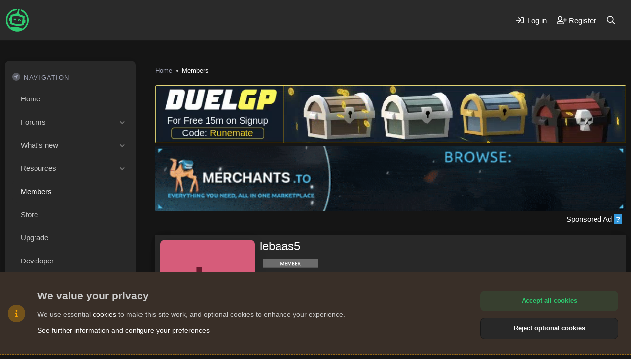

--- FILE ---
content_type: text/css; charset=utf-8
request_url: https://www.runemate.com/community/css.php?css=public%3Amember.less%2Cpublic%3Anotices.less%2Cpublic%3Aextra.less&s=24&l=1&d=1768076904&k=e46e9e7183c350f36e37f0178b6057e96e03a9f0
body_size: 2285
content:
@charset "UTF-8";

/********* public:member.less ********/
.memberHeader:before,.memberHeader:after{content:" ";display:table}.memberHeader:after{clear:both}.memberHeader-main{display:flex;flex-direction:column;justify-content:flex-end;background:#282828;border-bottom:1px solid #101010;box-shadow:0 0 20px 0 rgba(76,87,125,0.02)}.memberHeader--withBanner .memberHeader-main{min-height:250px}.memberHeader-mainContent{position:relative}.memberHeader-avatar{position:absolute;padding:10px}.memberHeader-content{padding:10px;padding-left:212px}.memberHeader-actionTop{float:right}.memberHeader-name{margin:0;margin-top:-.15em;padding:0;font-weight:400;font-size:24px;color:#fff;font-weight:500}.memberHeader--withBanner .memberHeader-name{color:white}.memberHeader-nameChangeIndicator{color:#cdcdcd;font-size:75%}.memberHeader-nameChangeIndicator:hover{color:#cdcdcd}.memberHeader--withBanner .memberHeader-nameChangeIndicator{color:#ccc}.memberHeader--withBanner .memberHeader-nameChangeIndicator:hover{color:#ccc}.memberHeader--withBanner .username{text-shadow:-1px -1px 0 #000,1px -1px 0 #000,-1px 1px 0 #000,1px 1px 0 #000}.memberHeader--withBanner .memberHeader-nameChangeIndicator .fa-history{text-shadow:-1px -1px 0 #000,1px -1px 0 #000,-1px 1px 0 #000,1px 1px 0 #000}.memberHeader--withBanner .memberHeader-blurbContainer{color:white;background:rgba(0,0,0,0.4);border-radius:4px;padding:6px;margin-top:6px;text-shadow:0 0 1px #000}.memberHeader--withBanner .memberHeader-blurbContainer .memberHeader-blurb:first-child{margin-top:0}.memberHeader--withBanner .memberHeader-blurbContainer .memberHeader-blurb .pairs dt,.memberHeader--withBanner .memberHeader-blurbContainer .memberHeader-blurb a{color:#ccc}.memberHeader-banners,.memberHeader-blurb{margin-top:3px}.memberHeader-separator{margin:10px 0;border:none;border-top:1px solid #101010}.memberHeader-stats{font-size:17px}.memberHeader-stats .pairs.pairs--row{min-width:100px}@media (max-width:990px){.memberHeader-avatar .avatar{width:96px;height:96px;font-size:58px}.memberHeader-content{padding-left:116px}}@media (max-width:480px){.memberHeader-avatar{display:block;position:static;float:none;padding-bottom:0;text-align:center}.memberHeader-avatar .avatarWrapper-update{font-size:13px}.memberHeader-content{padding-left:10px}.memberHeader-main .memberHeader-content{display:flex;flex-direction:column;padding-top:0;min-height:0;text-align:center}.memberHeader-name{text-align:center;margin-top:0}.memberHeader-actionTop{float:none;order:2;margin-top:3px}.memberHeader-buttons{text-align:center}.memberHeader-banners,.memberHeader-blurb{text-align:inherit}}.block-tabHeader.block-tabHeader--memberTabs{border-bottom:none}.memberOverviewBlocks{list-style:none;margin:0;padding:0;display:flex;flex-wrap:wrap;align-items:stretch}.memberOverviewBlocks>li{width:33.3%;max-width:100%;padding:6px 10px}@media (max-width:1150px){.memberOverviewBlocks>li{width:50%}}@media (max-width:580px){.memberOverviewBlocks>li{width:100%}}.memberOverviewBlock{display:flex;flex-direction:column}.memberOverviewBlock-list{list-style:none;margin:0;padding:0}.memberOverviewBlock-list>li{margin:6px 0}.memberOverviewBlock-seeMore{background:#282828;border:1px solid #101010;padding:3px;text-align:center;margin-top:auto}@media (min-width:991px){.memberHeader{min-height:212px}}

/********* public:notices.less ********/
.notices{list-style:none;margin:0;padding:0}.notices.notices--block .notice{margin-bottom:10px}.notices.notices--floating{margin:0 20px 0 auto;width:300px;max-width:100%;z-index:800}@media (max-width:340px){.notices.notices--floating{margin-right:10px}}.notices.notices--floating .notice{margin-bottom:20px}.notices.notices--scrolling{display:flex;align-items:stretch;overflow:hidden;border:1px solid #181818;margin-bottom:10px}.notices.notices--scrolling.notices--isMulti{margin-bottom:30px}.notices.notices--scrolling .notice{width:100%;flex-grow:0;flex-shrink:0;border:none}.noticeScrollContainer{margin-bottom:10px}.noticeScrollContainer .lSSlideWrapper{border:1px solid #181818}.noticeScrollContainer .notices.notices--scrolling{border:none;margin-bottom:0}.notice{position:relative;border:1px solid #181818}.notice:before,.notice:after{content:" ";display:table}.notice:after{clear:both}.notice.notice--primary{color:#fefefe;background:#2ecc71}.notice.notice--accent{color:#fefefe;background:#2ecc71}.notice.notice--accent a:not(.button--notice){color:#fefefe}.notice.notice--dark{color:#fefefe;border:none;background:#141414}.notice.notice--dark a:not(.button--notice){color:#b4b4b4}.notice.notice--light{color:#141414;background:#fefefe}.notice.notice--light a:not(.button--notice){color:#828282}.notice.notice--enablePush{display:none}@media (max-width:1200px){.notice.notice--enablePush{padding:3px 3px 10px;font-size:13px}}@media (max-width:1200px){.notice.notice--cookie .notice-content{padding:3px 3px 10px;font-size:12px}.notice.notice--cookie .notice-content .button--notice{font-size:12px;padding:3px 6px}.notice.notice--cookie .notice-content .button--notice .button-text{font-size:12px}}.notice.notice--cookieAdvanced .notice-content{padding:1em 0}.notice.notice--cookieAdvanced .notice-content .u-pageCentered{display:grid;grid-template-columns:1fr 280px;gap:20px;align-items:end}@media (max-width:990px){.notice.notice--cookieAdvanced .notice-content .u-pageCentered{display:block}}.notice.notice--cookieAdvanced .notice-content h2{margin:0}.notice.notice--cookieAdvanced .notice-content .button{width:100%;margin:.5em 0;font-weight:bold}.notice.notice--cookieAdvanced .notice-content form.is-active{display:contents;grid-column:span 2}.notice.notice--cookieAdvanced .notice-content form.is-active .formRow.formRow--fullWidth>dd{padding-left:0;padding-right:0}.notice.notice--cookieAdvanced .notice-content form:not(.is-active){display:none}.notices--block .notice{font-size:15px;border-radius:9px}.notices--floating .notice{font-size:11px;border-radius:4px;box-shadow:1px 1px 3px rgba(0,0,0,0.25)}.notices--floating .notice.notice--primary{background-color:rgba(46,204,113,0.8)}.notices--floating .notice.notice--accent{background-color:rgba(46,204,113,0.8)}.notices--floating .notice.notice--dark{background-color:rgba(20,20,20,0.8)}.notices--floating .notice.notice--light{background-color:rgba(254,254,254,0.8)}.has-js .notices--floating .notice{display:none}.notice.notice--hasImage .notice-content{margin-left:68px;min-height:68px}@media (max-width:1200px){.notice.notice--hidewide:not(.is-vis-processed){display:none;visibility:hidden}}@media (max-width:990px){.notice.notice--hidemedium:not(.is-vis-processed){display:none;visibility:hidden}}@media (max-width:480px){.notice.notice--hidenarrow:not(.is-vis-processed){display:none;visibility:hidden}}.notice-image{float:left;padding:10px 0 10px 10px}.notice-image img{max-width:48px;max-height:48px}.notice-content{padding:10px}.notice-content a.notice-dismiss{float:right;color:inherit;font-size:16px;line-height:1;height:1em;box-sizing:content-box;padding:0 0 5px 5px;opacity:.5;-webkit-transition: opacity .25s ease;transition: opacity .25s ease;cursor:pointer}.notice-content a.notice-dismiss:before{font-family:'Font Awesome 5 Pro';font-size:inherit;font-style:normal;font-weight:400;text-rendering:auto;-webkit-font-smoothing:antialiased;-moz-osx-font-smoothing:grayscale;content:"\f00d";width:.75em;display:inline-block;text-align:center}.notice-content a.notice-dismiss:hover{text-decoration:none;opacity:1}.notices--floating .notice-content a.notice-dismiss{font-size:14px}

/********* public:extra.less ********/
@media (max-width:1200px){.p-sideNavParent{display:none}}[data-template*="_view"] .message .message-content .message-body .bbWrapper a{color:#2ecc71}[data-template*="_view"] .message .message-content .message-body .bbWrapper a:hover{color:#27ae60}